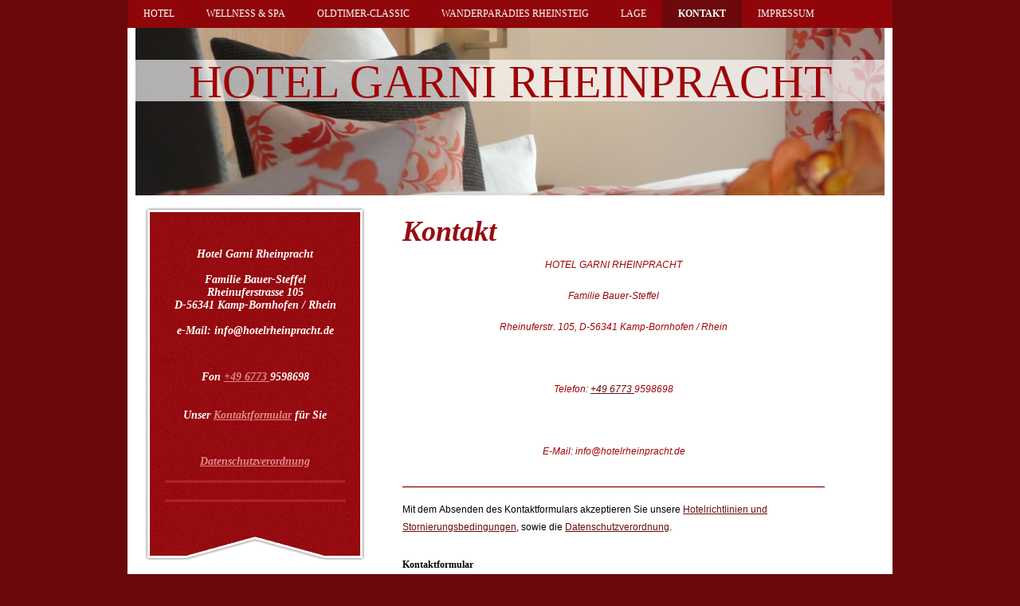

--- FILE ---
content_type: text/html; charset=UTF-8
request_url: https://www.hotelrheinpracht.de/kontakt/
body_size: 6866
content:
<!DOCTYPE html>
<html lang="de"  ><head prefix="og: http://ogp.me/ns# fb: http://ogp.me/ns/fb# business: http://ogp.me/ns/business#">
    <meta http-equiv="Content-Type" content="text/html; charset=utf-8"/>
    <meta name="generator" content="IONOS MyWebsite"/>
        
    <link rel="dns-prefetch" href="//cdn.website-start.de/"/>
    <link rel="dns-prefetch" href="//104.mod.mywebsite-editor.com"/>
    <link rel="dns-prefetch" href="https://104.sb.mywebsite-editor.com/"/>
    <link rel="shortcut icon" href="//cdn.website-start.de/favicon.ico"/>
        <title>Hotel &amp; Residenz Rheinpracht - Kontakt</title>
    
    

<meta name="format-detection" content="telephone=no"/>
        <meta name="keywords" content="Hotel Rheinpracht, Kamp-Bornhofen am Mittelrhein, info@hotelrheinpracht.de"/>
            <meta name="description" content="Hotel Garni Rheinpracht Familie Bauer-Steffel Rheinuferstr. 105 56341 Kamp-Bornhofen Tel. 06773-959930 Mail: info@hotelrheinpracht.de www.hotelrheinpracht.de"/>
            <meta name="robots" content="index,follow"/>
        <link href="https://www.hotelrheinpracht.de/s/style/layout.css?1707262377" rel="stylesheet" type="text/css"/>
    <link href="https://www.hotelrheinpracht.de/s/style/main.css?1707262377" rel="stylesheet" type="text/css"/>
    <link href="//cdn.website-start.de/app/cdn/min/group/web.css?1758547156484" rel="stylesheet" type="text/css"/>
<link href="//cdn.website-start.de/app/cdn/min/moduleserver/css/de_DE/common,form,shoppingbasket?1758547156484" rel="stylesheet" type="text/css"/>
    <link href="https://104.sb.mywebsite-editor.com/app/logstate2-css.php?site=290044035&amp;t=1769628505" rel="stylesheet" type="text/css"/>

<script type="text/javascript">
    /* <![CDATA[ */
var stagingMode = '';
    /* ]]> */
</script>
<script src="https://104.sb.mywebsite-editor.com/app/logstate-js.php?site=290044035&amp;t=1769628505"></script>

    <link href="https://www.hotelrheinpracht.de/s/style/print.css?1758547156484" rel="stylesheet" media="print" type="text/css"/>
    <script type="text/javascript">
    /* <![CDATA[ */
    var systemurl = 'https://104.sb.mywebsite-editor.com/';
    var webPath = '/';
    var proxyName = '';
    var webServerName = 'www.hotelrheinpracht.de';
    var sslServerUrl = 'https://www.hotelrheinpracht.de';
    var nonSslServerUrl = 'http://www.hotelrheinpracht.de';
    var webserverProtocol = 'http://';
    var nghScriptsUrlPrefix = '//104.mod.mywebsite-editor.com';
    var sessionNamespace = 'DIY_SB';
    var jimdoData = {
        cdnUrl:  '//cdn.website-start.de/',
        messages: {
            lightBox: {
    image : 'Bild',
    of: 'von'
}

        },
        isTrial: 0,
        pageId: 817061    };
    var script_basisID = "290044035";

    diy = window.diy || {};
    diy.web = diy.web || {};

        diy.web.jsBaseUrl = "//cdn.website-start.de/s/build/";

    diy.context = diy.context || {};
    diy.context.type = diy.context.type || 'web';
    /* ]]> */
</script>

<script type="text/javascript" src="//cdn.website-start.de/app/cdn/min/group/web.js?1758547156484" crossorigin="anonymous"></script><script type="text/javascript" src="//cdn.website-start.de/s/build/web.bundle.js?1758547156484" crossorigin="anonymous"></script><script src="//cdn.website-start.de/app/cdn/min/moduleserver/js/de_DE/common,form,shoppingbasket?1758547156484"></script>
<script type="text/javascript" src="https://cdn.website-start.de/proxy/apps/static/resource/dependencies/"></script><script type="text/javascript">
                    if (typeof require !== 'undefined') {
                        require.config({
                            waitSeconds : 10,
                            baseUrl : 'https://cdn.website-start.de/proxy/apps/static/js/'
                        });
                    }
                </script><script type="text/javascript" src="//cdn.website-start.de/app/cdn/min/group/pfcsupport.js?1758547156484" crossorigin="anonymous"></script>    <meta property="og:type" content="business.business"/>
    <meta property="og:url" content="https://www.hotelrheinpracht.de/kontakt/"/>
    <meta property="og:title" content="Hotel &amp; Residenz Rheinpracht - Kontakt"/>
            <meta property="og:description" content="Hotel Garni Rheinpracht Familie Bauer-Steffel Rheinuferstr. 105 56341 Kamp-Bornhofen Tel. 06773-959930 Mail: info@hotelrheinpracht.de www.hotelrheinpracht.de"/>
                <meta property="og:image" content="https://www.hotelrheinpracht.de/s/img/emotionheader.jpg"/>
        <meta property="business:contact_data:country_name" content="Deutschland"/>
    
    
    
    
    
    
    
    
</head>


<body class="body diyBgActive  cc-pagemode-default diy-market-de_DE" data-pageid="817061" id="page-817061">
    
    <div class="diyw">
        <div id="wrapper" class="center clearfix">
	<div id="wrapperShadowLeft"></div>
	<div id="wrapperShadowRight"></div>
	<div class="separator first"></div>
	<div id="navigation">
		<div class="webnavigation"><ul id="mainNav1" class="mainNav1"><li class="navTopItemGroup_1"><a data-page-id="817051" href="https://www.hotelrheinpracht.de/" class="level_1"><span>Hotel</span></a></li><li class="navTopItemGroup_2"><a data-page-id="817267" href="https://www.hotelrheinpracht.de/wellness-spa/" class="level_1"><span>Wellness &amp; Spa</span></a></li><li class="navTopItemGroup_3"><a data-page-id="817054" href="https://www.hotelrheinpracht.de/oldtimer-classic/" class="level_1"><span>Oldtimer-Classic</span></a></li><li class="navTopItemGroup_4"><a data-page-id="1220523" href="https://www.hotelrheinpracht.de/wanderparadies-rheinsteig/" class="level_1"><span>Wanderparadies Rheinsteig</span></a></li><li class="navTopItemGroup_5"><a data-page-id="817268" href="https://www.hotelrheinpracht.de/lage/" class="level_1"><span>Lage</span></a></li><li class="navTopItemGroup_6"><a data-page-id="817061" href="https://www.hotelrheinpracht.de/kontakt/" class="current level_1"><span>Kontakt</span></a></li><li class="navTopItemGroup_7"><a data-page-id="817063" href="https://www.hotelrheinpracht.de/impressum/" class="level_1"><span>Impressum</span></a></li></ul></div>
	</div>
	<div class="separator second"></div>
	<div id="header">
		
<style type="text/css" media="all">
.diyw div#emotion-header {
        max-width: 940px;
        max-height: 210px;
                background: #d49105;
    }

.diyw div#emotion-header-title-bg {
    left: 0%;
    top: 20%;
    width: 100%;
    height: 24.61%;

    background-color: #ffffff;
    opacity: 0.66;
    filter: alpha(opacity = 65.54);
    }
.diyw img#emotion-header-logo {
    left: 1.00%;
    top: 0.00%;
    background: transparent;
                border: 1px solid #CCCCCC;
        padding: 0px;
                display: none;
    }

.diyw div#emotion-header strong#emotion-header-title {
    left: 5%;
    top: 20%;
    color: #9f0408;
        font: normal normal 58px/120% 'Times New Roman', Times, serif;
}

.diyw div#emotion-no-bg-container{
    max-height: 210px;
}

.diyw div#emotion-no-bg-container .emotion-no-bg-height {
    margin-top: 22.34%;
}
</style>
<div id="emotion-header" data-action="loadView" data-params="active" data-imagescount="1">
            <img src="https://www.hotelrheinpracht.de/s/img/emotionheader.jpg?1748597720.940px.210px" id="emotion-header-img" alt=""/>
            
        <div id="ehSlideshowPlaceholder">
            <div id="ehSlideShow">
                <div class="slide-container">
                                        <div style="background-color: #d49105">
                            <img src="https://www.hotelrheinpracht.de/s/img/emotionheader.jpg?1748597720.940px.210px" alt=""/>
                        </div>
                                    </div>
            </div>
        </div>


        <script type="text/javascript">
        //<![CDATA[
                diy.module.emotionHeader.slideShow.init({ slides: [{"url":"https:\/\/www.hotelrheinpracht.de\/s\/img\/emotionheader.jpg?1748597720.940px.210px","image_alt":"","bgColor":"#d49105"}] });
        //]]>
        </script>

    
            
        
            
                  	<div id="emotion-header-title-bg"></div>
    
            <strong id="emotion-header-title" style="text-align: left">HOTEL GARNI RHEINPRACHT</strong>
                    <div class="notranslate">
                <svg xmlns="http://www.w3.org/2000/svg" version="1.1" id="emotion-header-title-svg" viewBox="0 0 940 210" preserveAspectRatio="xMinYMin meet"><text style="font-family:'Times New Roman', Times, serif;font-size:58px;font-style:normal;font-weight:normal;fill:#9f0408;line-height:1.2em;"><tspan x="0" style="text-anchor: start" dy="0.95em">HOTEL GARNI RHEINPRACHT</tspan></text></svg>
            </div>
            
    
    <script type="text/javascript">
    //<![CDATA[
    (function ($) {
        function enableSvgTitle() {
                        var titleSvg = $('svg#emotion-header-title-svg'),
                titleHtml = $('#emotion-header-title'),
                emoWidthAbs = 940,
                emoHeightAbs = 210,
                offsetParent,
                titlePosition,
                svgBoxWidth,
                svgBoxHeight;

                        if (titleSvg.length && titleHtml.length) {
                offsetParent = titleHtml.offsetParent();
                titlePosition = titleHtml.position();
                svgBoxWidth = titleHtml.width();
                svgBoxHeight = titleHtml.height();

                                titleSvg.get(0).setAttribute('viewBox', '0 0 ' + svgBoxWidth + ' ' + svgBoxHeight);
                titleSvg.css({
                   left: Math.roundTo(100 * titlePosition.left / offsetParent.width(), 3) + '%',
                   top: Math.roundTo(100 * titlePosition.top / offsetParent.height(), 3) + '%',
                   width: Math.roundTo(100 * svgBoxWidth / emoWidthAbs, 3) + '%',
                   height: Math.roundTo(100 * svgBoxHeight / emoHeightAbs, 3) + '%'
                });

                titleHtml.css('visibility','hidden');
                titleSvg.css('visibility','visible');
            }
        }

        
            var posFunc = function($, overrideSize) {
                var elems = [], containerWidth, containerHeight;
                                    elems.push({
                        selector: '#emotion-header-title',
                        overrideSize: true,
                        horPos: 50,
                        vertPos: 23                    });
                    lastTitleWidth = $('#emotion-header-title').width();
                                                elems.push({
                    selector: '#emotion-header-title-bg',
                    horPos: 0,
                    vertPos: 25                });
                                
                containerWidth = parseInt('940');
                containerHeight = parseInt('210');

                for (var i = 0; i < elems.length; ++i) {
                    var el = elems[i],
                        $el = $(el.selector),
                        pos = {
                            left: el.horPos,
                            top: el.vertPos
                        };
                    if (!$el.length) continue;
                    var anchorPos = $el.anchorPosition();
                    anchorPos.$container = $('#emotion-header');

                    if (overrideSize === true || el.overrideSize === true) {
                        anchorPos.setContainerSize(containerWidth, containerHeight);
                    } else {
                        anchorPos.setContainerSize(null, null);
                    }

                    var pxPos = anchorPos.fromAnchorPosition(pos),
                        pcPos = anchorPos.toPercentPosition(pxPos);

                    var elPos = {};
                    if (!isNaN(parseFloat(pcPos.top)) && isFinite(pcPos.top)) {
                        elPos.top = pcPos.top + '%';
                    }
                    if (!isNaN(parseFloat(pcPos.left)) && isFinite(pcPos.left)) {
                        elPos.left = pcPos.left + '%';
                    }
                    $el.css(elPos);
                }

                // switch to svg title
                enableSvgTitle();
            };

                        var $emotionImg = jQuery('#emotion-header-img');
            if ($emotionImg.length > 0) {
                // first position the element based on stored size
                posFunc(jQuery, true);

                // trigger reposition using the real size when the element is loaded
                var ehLoadEvTriggered = false;
                $emotionImg.one('load', function(){
                    posFunc(jQuery);
                    ehLoadEvTriggered = true;
                                        diy.module.emotionHeader.slideShow.start();
                                    }).each(function() {
                                        if(this.complete || typeof this.complete === 'undefined') {
                        jQuery(this).load();
                    }
                });

                                noLoadTriggeredTimeoutId = setTimeout(function() {
                    if (!ehLoadEvTriggered) {
                        posFunc(jQuery);
                    }
                    window.clearTimeout(noLoadTriggeredTimeoutId)
                }, 5000);//after 5 seconds
            } else {
                jQuery(function(){
                    posFunc(jQuery);
                });
            }

                        if (jQuery.isBrowser && jQuery.isBrowser.ie8) {
                var longTitleRepositionCalls = 0;
                longTitleRepositionInterval = setInterval(function() {
                    if (lastTitleWidth > 0 && lastTitleWidth != jQuery('#emotion-header-title').width()) {
                        posFunc(jQuery);
                    }
                    longTitleRepositionCalls++;
                    // try this for 5 seconds
                    if (longTitleRepositionCalls === 5) {
                        window.clearInterval(longTitleRepositionInterval);
                    }
                }, 1000);//each 1 second
            }

            }(jQuery));
    //]]>
    </script>

    </div>

	</div>
	<div class="separator third"></div>
	<div id="content" class="clearfix">
		<div id="sidebarWrapper" class="clearfix">
			<div class="top"></div>
			<div class="center clearfix">
				<div class="navigation">
					<div class="webnavigation"></div>
				</div>
				<div class="content clearfix">
					<div id="matrix_734272" class="sortable-matrix" data-matrixId="734272"><div class="n module-type-text diyfeLiveArea "> <p style="text-align: center;">Hotel Garni Rheinpracht</p>
<p style="text-align: center;"> </p>
<p style="text-align: center;">Familie Bauer-Steffel</p>
<p style="text-align: center;">Rheinuferstrasse 105</p>
<p style="text-align: center;">D-56341 Kamp-Bornhofen / Rhein</p>
<p style="text-align: center;"> </p>
<p style="text-align: center;">e-Mail: info@hotelrheinpracht.de</p>
<p style="text-align: center;"> </p> </div><div class="n module-type-text diyfeLiveArea "> <p style="text-align: center;"> </p>
<p style="text-align: center;">Fon <a href="tel:+49%206773%2095993-0">+49 6773 </a>9598698</p>
<p style="text-align: center;"> </p>
<p style="text-align: center;"> </p>
<p style="text-align: center;">Unser <a href="https://www.hotelrheinpracht.de/kontakt/">Kontaktformular</a> für Sie</p> </div><div class="n module-type-text diyfeLiveArea "> <p style="text-align: center;"> </p>
<p style="text-align: center;"> </p>
<p style="text-align: center;"><a href="https://www.hotelrheinpracht.de/datenschutzverordnung/" target="_self">Datenschutzverordnung</a></p> </div><div class="n module-type-hr diyfeLiveArea "> <div style="padding: 0px 0px">
    <div class="hr"></div>
</div>
 </div><div class="n module-type-hr diyfeLiveArea "> <div style="padding: 0px 0px">
    <div class="hr"></div>
</div>
 </div><div class="n module-type-webcomponent-facebookLike diyfeLiveArea "> <div id="webcomponent_63f42ef6-c76d-4b6b-8e62-fe94c2d84225_web" class="diysdk_facebook_facebookLike web_view webcomponent diyApp">
<div class="fb-root"></div>
<div class="alignment align_left" style="width:auto;">
    <div class="fb-like" data-href="" data-colorscheme="light" data-layout="button_count" data-action="like" data-show-faces="true" data-send="1" style="z-index:2;"></div>
</div>
</div><script type="text/javascript">/* <![CDATA[ */
var data = {"instance":{"data":{"configUrl":"\/\/connect.facebook.net\/de_DE\/sdk.js","configId":"535144533232457","version":"v2.3"},"name":"facebookLike","localizedName":"Facebook Like","id":"63f42ef6-c76d-4b6b-8e62-fe94c2d84225","view":"web","app":{"version":"1.0","name":"facebook","id":"6FECFC6C-EDE7-4819-82C5-5F773E1DF16A"},"isSitebuilder":false,"environmentConfig":{"isSitebuilder":false,"staticUrlPrefix":"https:\/\/cdn.website-start.de\/proxy\/apps\/zook5o"}},"resources":{"css":["https:\/\/cdn.website-start.de\/proxy\/apps\/zook5o\/s\/diy\/basic\/public\/css\/basic.css?rev-1572433123=","https:\/\/cdn.website-start.de\/proxy\/apps\/zook5o\/s\/facebook\/facebookLike\/public\/css\/web.css?rev-1572433123="],"js":["order!https:\/\/cdn.website-start.de\/proxy\/apps\/zook5o\/s\/facebook\/facebookLike\/public\/js\/facebookLike.js?rev-1572433123=","order!https:\/\/cdn.website-start.de\/proxy\/apps\/zook5o\/api\/app\/facebook\/translation\/de_DE?rev-1572433123="]},"embeddedComponents":[]};
var baseSaveUrl = '/proxy/apps/';
var instanceCreator = new diysdk.webcomponentIntegrator();
instanceCreator.create(data, baseSaveUrl);
/* ]]> */</script> </div></div>
				</div>
			</div>
			<div class="bottom"></div>
		</div>
		<div id="mainWrapper" class="clearfix">
			<div class="top"></div>
			<div class="center">
				<div class="content">
					
        <div id="content_area">
        	<div id="content_start"></div>
        	
        
        <div id="matrix_734284" class="sortable-matrix" data-matrixId="734284"><div class="n module-type-header diyfeLiveArea "> <h1><span class="diyfeDecoration">Kontakt</span></h1> </div><div class="n module-type-text diyfeLiveArea "> <p style="text-align: center;"><span style="color: #9f0408;"><em>HOTEL GARNI RHEINPRACHT</em></span></p>
<p style="text-align: center;"><span style="color: #9f0408;"><em>Familie Bauer-Steffel</em></span></p>
<p style="text-align: center;"><span style="color: #9f0408;"><em>Rheinuferstr. 105,</em></span> <span style="color: #9f0408;"><em>D-56341 Kamp-Bornhofen / Rhein</em></span></p>
<p style="text-align: center;"> </p>
<p style="text-align: center;"><span style="color: #9f0408;"><em>Telefon: <a href="tel:+49%206773%2095993-0">+49 6773 </a>9598698</em></span></p>
<p style="text-align: center;"> </p>
<p style="text-align: center;"><span style="color: #9f0408;"><em>E-Mail: info@hotelrheinpracht.de</em></span></p> </div><div class="n module-type-hr diyfeLiveArea "> <div style="padding: 0px 0px">
    <div class="hr"></div>
</div>
 </div><div class="n module-type-text diyfeLiveArea "> <p>Mit dem Absenden des Kontaktformulars akzeptieren Sie unsere <a href="https://www.hotelrheinpracht.de/hotel/hotelrichtlinien/">Hotelrichtlinien und Stornierungsbedingungen</a>, sowie die <a href="https://www.hotelrheinpracht.de/datenschutzverordnung/" target="_self">Datenschutzverordnung</a>.</p> </div><div class="n module-type-remoteModule-form diyfeLiveArea ">             <div id="modul_4148519_content"><div id="NGH4148519__main">
<div class="form-success">
    <div class="h1">
        Ihre Formularnachricht wurde erfolgreich versendet.    </div>
    <div class="form-success-text">
        Sie haben folgende Daten eingegeben:    </div>
    <br/>
    <div class="form-success-content">

    </div>
</div>

<div class="form-headline">
    <strong>Kontaktformular</strong>
    <br/><br/>
</div>

<div class="form-errors">
    <div class="form-errors-title">
        Bitte korrigieren Sie Ihre Eingaben in den folgenden Feldern:    </div>
    <ul> </ul>
</div>

<div class="form-error-send error">
    <div class="form-errors-title">
        Beim Versenden des Formulars ist ein Fehler aufgetreten. Bitte versuchen Sie es später noch einmal.    </div>
</div>

<form class="nform" data-form-id="4148519">

    <div class="form-item-zone form-item-zone-text">

        <div class="form-item form-item-first form-item-text ">
            <label for="mod-form-4148519-text-779968">
                <span>Name:</span> *            </label>
            <input class="single" data-field-required="true" data-field-id="779968" type="text" id="mod-form-4148519-text-779968" name="mod-form-4148519-text-779968"/>
        </div>
    
        <div class="form-item form-item-text ">
            <label for="mod-form-4148519-text-779970">
                <span>Adresse:</span>             </label>
            <input class="single" data-field-id="779970" type="text" id="mod-form-4148519-text-779970" name="mod-form-4148519-text-779970"/>
        </div>
    
        <div class="form-item form-item-text ">
            <label for="mod-form-4148519-text-779971">
                <span>E-Mail-Adresse:</span> *            </label>
            <input class="single" data-field-email="true" data-field-required="true" data-field-id="779971" type="text" id="mod-form-4148519-text-779971" name="mod-form-4148519-text-779971"/>
        </div>
    
        <div class="form-item form-item-text ">
            <label for="mod-form-4148519-text-779972">
                <span>Telefon/Fax</span>             </label>
            <input class="single" data-field-id="779972" type="text" id="mod-form-4148519-text-779972" name="mod-form-4148519-text-779972"/>
        </div>
    </div><div class="form-item-zone form-item-zone-checkbox">

        <div class="form-item form-item-first form-item-checkbox ">
            <input data-field-id="779974" type="checkbox" id="mod-form-4148519-checkbox-779974" name="mod-form-4148519-checkbox-779974"/>
            <label for="mod-form-4148519-checkbox-779974">
                Anfrage            </label>
        </div>
    
        <div class="form-item form-item-checkbox ">
            <input data-field-id="779975" type="checkbox" id="mod-form-4148519-checkbox-779975" name="mod-form-4148519-checkbox-779975"/>
            <label for="mod-form-4148519-checkbox-779975">
                Reservierung            </label>
        </div>
    </div><div class="form-item-zone form-item-zone-textarea">

        <div class="form-item form-item-first form-item-textarea ">
            <label for="mod-form-4148519-textarea-779976">
                <span>Nachricht:</span> *            </label>
            <textarea data-field-required="true" data-field-id="779976" id="mod-form-4148519-textarea-779976" name="mod-form-4148519-textarea-779976"></textarea>
        </div>
    </div>
                        <label><strong>Captcha (Spam-Schutz-Code):  *</strong></label>
            <div id="cap-container-dc52769e3b6771db8d823f5a48ffe334">
            </div>

            <script>
                jQuery(function() {
                    window.diy.ux.Cap2.create(jQuery('#cap-container-dc52769e3b6771db8d823f5a48ffe334'), 'dc52769e3b6771db8d823f5a48ffe334');
                });
            </script>
                <br/>

    
                <div id="legal-container" class="form-item-zone form-item-zone-checkbox" style="display: flex; flex-direction: row; padding-bottom: 30px;">
                <label style="display: inline-block; text-align: right; width: 29%; padding-right: 2%;">
                </label>
                <div style="display: table; width: 68%;">
                    <input type="checkbox" name="legal" style="display: table-cell"/>
                    <b style="display: table-cell; padding: 0 8px 0 4px;">*</b>                    <div style="display: table-cell">
                        Hiermit erkläre ich mich einverstanden, dass meine in das Kontaktformular eingegebenen Daten elektronisch gespeichert und zum Zweck der Kontaktaufnahme verarbeitet und genutzt werden. Mir ist bekannt, dass ich meine Einwilligung jederzeit widerrufen kann.                    </div>
                </div>
            </div>
    
    
        
        <p class="note">
        <strong class="alert">Hinweis</strong>:
        Felder, die mit <em>*</em> bezeichnet sind, sind Pflichtfelder.</p>
        
    
    <input type="submit" name="mod-form-submit" value="Formular senden"/>
    </form>
</div>
</div><script>/* <![CDATA[ */var __NGHModuleInstanceData4148519 = __NGHModuleInstanceData4148519 || {};__NGHModuleInstanceData4148519.server = 'http://104.mod.mywebsite-editor.com';__NGHModuleInstanceData4148519.data_web = {};var m = mm[4148519] = new Form(4148519,41970,'form');if (m.initView_main != null) m.initView_main();/* ]]> */</script>
         </div></div>
        
        
        </div>
				</div>
			</div>
			<div class="bottom"></div>
		</div>
	</div>
	<div id="footer" class="clearfix">
		<div class="top"></div>
		<div class="center">
			<div class="content">
				<div id="contentfooter">
    <div class="leftrow">
                        <a rel="nofollow" href="javascript:window.print();">
                    <img class="inline" height="14" width="18" src="//cdn.website-start.de/s/img/cc/printer.gif" alt=""/>
                    Druckversion                </a> <span class="footer-separator">|</span>
                <a href="https://www.hotelrheinpracht.de/sitemap/">Sitemap</a>
                        <br/> © Hotel &amp; Residenz Rheinpracht
            </div>
    <script type="text/javascript">
        window.diy.ux.Captcha.locales = {
            generateNewCode: 'Neuen Code generieren',
            enterCode: 'Bitte geben Sie den Code ein'
        };
        window.diy.ux.Cap2.locales = {
            generateNewCode: 'Neuen Code generieren',
            enterCode: 'Bitte geben Sie den Code ein'
        };
    </script>
    <div class="rightrow">
                    <span class="loggedout">
                <a rel="nofollow" id="login" href="https://login.1and1-editor.com/290044035/www.hotelrheinpracht.de/de?pageId=817061">
                    Login                </a>
            </span>
                
                <span class="loggedin">
            <a rel="nofollow" id="logout" href="https://104.sb.mywebsite-editor.com/app/cms/logout.php">Logout</a> <span class="footer-separator">|</span>
            <a rel="nofollow" id="edit" href="https://104.sb.mywebsite-editor.com/app/290044035/817061/">Seite bearbeiten</a>
        </span>
    </div>
</div>
            <div id="loginbox" class="hidden">
                <script type="text/javascript">
                    /* <![CDATA[ */
                    function forgotpw_popup() {
                        var url = 'https://passwort.1und1.de/xml/request/RequestStart';
                        fenster = window.open(url, "fenster1", "width=600,height=400,status=yes,scrollbars=yes,resizable=yes");
                        // IE8 doesn't return the window reference instantly or at all.
                        // It may appear the call failed and fenster is null
                        if (fenster && fenster.focus) {
                            fenster.focus();
                        }
                    }
                    /* ]]> */
                </script>
                                <img class="logo" src="//cdn.website-start.de/s/img/logo.gif" alt="IONOS" title="IONOS"/>

                <div id="loginboxOuter"></div>
            </div>
        

			</div>
		</div>
		<div class="bottom"></div>
	</div>
</div>

    </div>

    
    </body>


<!-- rendered at Wed, 26 Nov 2025 15:55:08 +0100 -->
</html>
